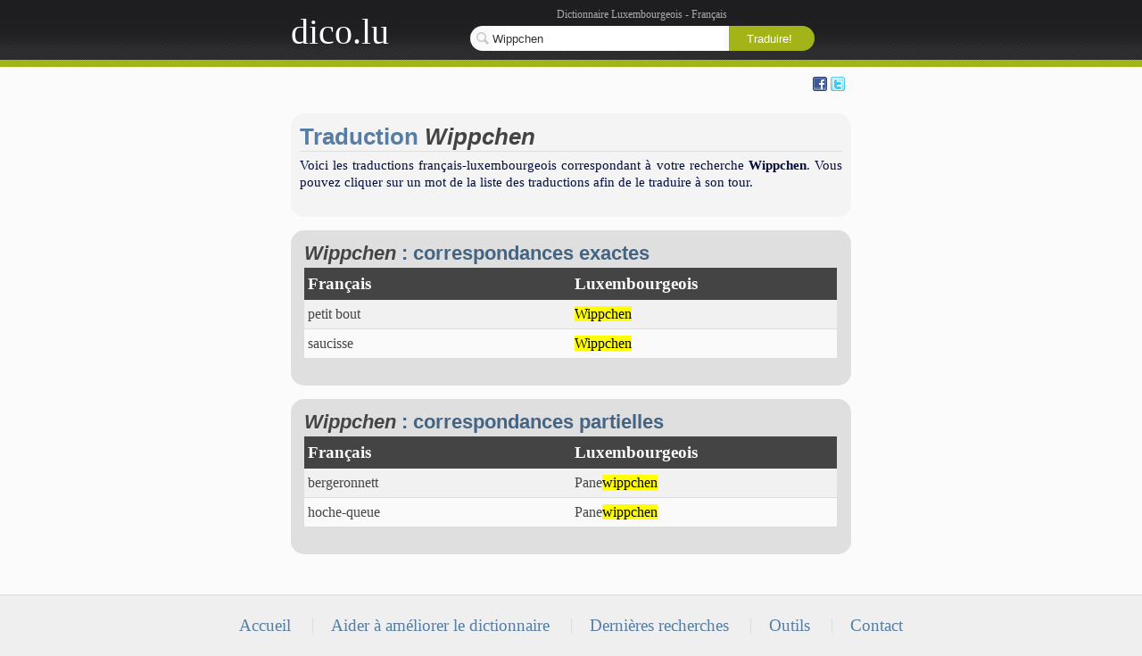

--- FILE ---
content_type: text/html; charset=utf-8
request_url: http://www.dico.lu/dictionnaire.php?m=Wippchen
body_size: 1971
content:
<!--Wippchen :: bergeronnett//--><!--Wippchen :: Panewippchen//--><!--Wippchen :: hoche-queue//--><!--Wippchen :: Panewippchen//--><!--Wippchen :: petit bout//--><!--Wippchen :: Wippchen//--><!--Wippchen :: saucisse//--><!--Wippchen :: Wippchen//--><!DOCTYPE html PUBLIC "-//W3C//DTD XHTML 1.0 Strict//EN" "http://www.w3.org/TR/xhtml1/DTD/xhtml1-strict.dtd">
<html xmlns="http://www.w3.org/1999/xhtml" xml:lang="fr-FR" lang="fr">
	<head>
		<meta http-equiv="Content-Type" content="text/html; charset=utf-8" />		
		<link rel="stylesheet" type="text/css" href="/resources/css/reset.css" media="screen" />
		<link rel="stylesheet" type="text/css" href="/resources/css/text.css" media="screen" />
		<link rel="stylesheet" type="text/css" href="/resources/css/grid.css" media="screen" />
		<link rel="stylesheet" type="text/css" href="/resources/css/main.css" media="screen" />
		<link rel="shortcut icon" href="./favicon.ico" type="image/x-icon" />
		<title>Traduction Wippchen - Luxembourgeois / Français | dico.lu</title>
		<meta name="robots" content="index, follow" />
		<meta name="description" content="Résultats pour la traduction de 'Wippchen' : bergeronnett,Panewippchen,hoche-queue,Panewippchen,petit bout,Wippchen,saucisse,Wippchen" />
	</head>
	<body onload="document.getElementById('m').focus();">
		<div id="w_top">
			<div class="container_16 grid_limit">
				<div id="header">
					<div class="grid_4">			
						<a title="Page d'accueil du dictionnaire" href="/" id="logo">dico.lu</a>
					</div>
					<div class="grid_12">				
						<div id="top_search">
							<div class="description">
								Dictionnaire Luxembourgeois - Français
							</div>
							<form action="dictionnaire.php" method="get">
								<fieldset>
									<span class="value">
										<input type="text" title="Entrez le mot à traduire" id="m" name="m" value="Wippchen"/>
									</span><input type="submit" value="Traduire!" class="submit" />
								</fieldset>
							</form>
						</div>
					</div>					
					<div class="clear"></div>
				</div>
			</div>
		</div>
		<div id="w_body">
			<div class="container_16 grid_limit">	
				<div class="grid_16">
					<div id="social">
						<div class="grid_14">											
							<script type="text/javascript">
								//<![CDATA[
									document.write('<iframe src="http://www.facebook.com/plugins/like.php?href=http%3A%2F%2Fwww.dico.lu&amp;layout=standard&amp;show_faces=false&amp;width=450&amp;action=like&amp;font&amp;colorscheme=light&amp;height=35" scrolling="no" frameborder="0" style="border:none; overflow:hidden; width:500px; height:35px;" allowTransparency="true"></iframe>');
								//]]>
							</script>							
						</div>
						<div class="grid_2">
							<div class="favicons">
								<a rel="nofollow"  href="http://www.facebook.com/" onclick="window.open('http://www.facebook.com/sharer.php?u='+encodeURIComponent(location.href)+'&amp;t='+encodeURIComponent(document.title));return false;" title="Partager sur Facebook"> <img  src="/resources/img/facebook.png" alt="Facebook" /></a>
								<a rel="nofollow"  href="http://www.twitter.com/" onclick="window.open('http://twitter.com/home?status='+encodeURIComponent(location.href));return false;" title="Partager sur Twitter"> <img  src="/resources/img/twitter.png" alt="Twitter" /></a>
							</div>
						</div>	
						<div class="clear"></div>
					</div>
				</div>						
				<div class="grid_16">
						
	

	<div id="pagedescription">
		<h1>Traduction <em>Wippchen</em></h1> 
		<p>
			Voici les traductions français-luxembourgeois correspondant à votre recherche <strong>Wippchen</strong>. 
			Vous pouvez cliquer sur un mot de la liste des traductions afin de le traduire à son tour.
		</p>
	</div>	
	
	
		<div class="box">
			<h2><em>Wippchen</em> : correspondances exactes</h2>
			<table class="traductions">
				<tr>
					<th class="word">
						Français
					</th>
					<th class="word">
						Luxembourgeois
					</th>
				</tr>
				<tr class="odd">
	<td class="word">
		<a href="dictionnaire.php?m=petit+bout">petit bout</a> 
	</td>
	<td class="word">
		<a href="dictionnaire.php?m=Wippchen"><span class="highlight">Wippchen</span></a> 
	</td>
</tr>
<tr class="even">
	<td class="word">
		<a href="dictionnaire.php?m=saucisse">saucisse</a> 
	</td>
	<td class="word">
		<a href="dictionnaire.php?m=Wippchen"><span class="highlight">Wippchen</span></a> 
	</td>
</tr>

			</table>
		</div>
	

	
		<div class="box">
			<h2><em>Wippchen</em> : correspondances partielles</h2>
			<table class="traductions">
				<tr>
					<th class="word">
						Français
					</th>
					<th class="word">
						Luxembourgeois
					</th>
				</tr>
				<tr class="odd">
	<td class="word">
		<a href="dictionnaire.php?m=bergeronnett">bergeronnett</a> 
	</td>
	<td class="word">
		<a href="dictionnaire.php?m=Panewippchen">Pane<span class="highlight">wippchen</span></a> 
	</td>
</tr>
<tr class="even">
	<td class="word">
		<a href="dictionnaire.php?m=hoche-queue">hoche-queue</a> 
	</td>
	<td class="word">
		<a href="dictionnaire.php?m=Panewippchen">Pane<span class="highlight">wippchen</span></a> 
	</td>
</tr>

			</table>
		</div>
	


		
		
				
				</div>
				<div class="clear"></div>	
		</div>
		<div class="clear"></div>
	</div>
	<div id="w_footer">
		<div id="footer">
			<ul>
				<li><a href="/">Accueil</a></li>
				<li><a href="contribuer.php">Aider à améliorer le dictionnaire</a> </li>
				<li><a href="dictionnaire.php">Dernières recherches</a> </li>
				<li><a href="outils.php">Outils</a></li>
				<li><a href="contact.php">Contact</a></li>
			</ul>
		</div>
	</div>
	<script type="text/javascript">
		var gaJsHost = (("https:" == document.location.protocol) ? "https://ssl." : "http://www.");
		document.write(unescape("%3Cscript src='" + gaJsHost + "google-analytics.com/ga.js' type='text/javascript'%3E%3C/script%3E"));
	</script>
	<script type="text/javascript">
		var pageTracker = _gat._getTracker("UA-1210311-3");
		pageTracker._trackPageview();
	</script>
</body>
</html>
